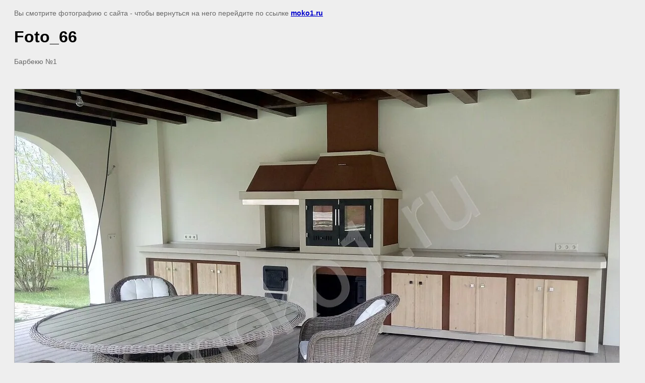

--- FILE ---
content_type: text/html; charset=utf-8
request_url: https://moko1.ru/fotogalereya/image/foto-66
body_size: 1622
content:
<html>
<head>
<meta name="yandex-verification" content="bc9a3ba0ffe64017" />

            <!-- 46b9544ffa2e5e73c3c971fe2ede35a5 -->
            <script src='/shared/s3/js/lang/ru.js'></script>
            <script src='/shared/s3/js/common.min.js'></script>
        <link rel='stylesheet' type='text/css' href='/shared/s3/css/calendar.css' /><link rel="stylesheet" href="/g/libs/lightgallery-proxy-to-hs/lightgallery.proxy.to.hs.min.css" media="all" async>
<script src="/g/libs/lightgallery-proxy-to-hs/lightgallery.proxy.to.hs.stub.min.js"></script>
<script src="/g/libs/lightgallery-proxy-to-hs/lightgallery.proxy.to.hs.js" async></script>
<link rel="icon" href="/favicon.ico" type="image/x-icon">

<!--s3_goal-->
<script src="/g/s3/goal/1.0.0/s3.goal.js"></script>
<script>new s3.Goal({map:{"40509":{"goal_id":"40509","object_id":"39111308","event":"submit","system":"metrika","label":"order1","code":"anketa"},"40709":{"goal_id":"40709","object_id":"40916508","event":"submit","system":"metrika","label":"order2","code":"anketa"},"48709":{"goal_id":"48709","object_id":"38593308","event":"submit","system":"metrika","label":"lp1-primer","code":"anketa"},"48909":{"goal_id":"48909","object_id":"38975308","event":"submit","system":"metrika","label":"lp2-vibor","code":"anketa"}}, goals: [], ecommerce:[]});</script>
<!--/s3_goal-->

<title>Foto_66</title>
<meta name="description" content="Foto_66">
<meta name="keywords" content="Foto_66">
<meta name="robots" content="all">
<meta name="revisit-after" content="31 days">
<meta http-equiv="Content-Type" content="text/html; charset=UTF-8">
<meta name="viewport" content="width=device-width, initial-scale=1.0, maximum-scale=1.0, user-scalable=no">

<style>
body, td, div { font-size:14px; font-family:arial; }
p { color: #666; }
body { padding: 10px 20px; }
a.back { font-weight: bold; color: #0000cc; text-decoration: underline; }
img { border: 1px solid #c0c0c0; max-width: 100%;width: auto;height: auto;}
div { width: 700px; }
h1 { font-size: 32px; }
</style>

</head>

<body bgcolor="#eeeeee" text="#000000">

<p>Вы смотрите фотографию с сайта <strong></strong> -
чтобы вернуться на него перейдите по ссылке <a class="back" href="javascript:history.go(-1)">moko1.ru</a></p>

<h1>Foto_66</h1>

<div><p>Барбекю №1</p></div><br/><br clear=all/>


<img src="/d/barbekyu_kompleks_no1.jpg" width="1200" height="753"  alt="Foto_66" />

<br/><br/>

&copy; <a class="back" href="http://moko1.ru/"></a>
<br/><br/>


<!-- assets.bottom -->
<!-- </noscript></script></style> -->
<script src="/my/s3/js/site.min.js?1768977519" ></script>
<script src="https://cp.onicon.ru/loader/56fa101828668887198b4587.js" data-auto async></script>
<script >/*<![CDATA[*/
var megacounter_key="fba19cfe8f560ddcd133f3f5b31062be";
(function(d){
    var s = d.createElement("script");
    s.src = "//counter.megagroup.ru/loader.js?"+new Date().getTime();
    s.async = true;
    d.getElementsByTagName("head")[0].appendChild(s);
})(document);
/*]]>*/</script>
<script >/*<![CDATA[*/
$ite.start({"sid":1189528,"vid":1194943,"aid":1420138,"stid":4,"cp":21,"active":true,"domain":"moko1.ru","lang":"ru","trusted":false,"debug":false,"captcha":3,"onetap":[{"provider":"vkontakte","provider_id":"51981301","code_verifier":"mjYDMiWwNlZkkhizDYYjylDT1ZFMNyYdMINODYZNM22"}]});
/*]]>*/</script>
<!-- /assets.bottom -->
</body>
</html>

--- FILE ---
content_type: application/javascript
request_url: https://moko1.ru/g/libs/lightgallery/v1.2.0/js/lightgallery-full.min.js
body_size: 19214
content:
/**!
 * lightgallery.js | 1.2.0 | May 20th 2020
 * http://sachinchoolur.github.io/lightgallery.js/
 * Copyright (c) 2016 Sachin N; 
 * @license GPLv3 
 */
!function(e){if("object"==typeof exports&&"undefined"!=typeof module)module.exports=e();else if("function"==typeof define&&define.amd)define([],e);else{var t;t="undefined"!=typeof window?window:"undefined"!=typeof global?global:"undefined"!=typeof self?self:this,t.Lightgallery=e()}}(function(){var e,t,s;return function(){function e(t,s,l){function i(r,a){if(!s[r]){if(!t[r]){var d="function"==typeof require&&require;if(!a&&d)return d(r,!0);if(o)return o(r,!0);var n=new Error("Cannot find module '"+r+"'");throw n.code="MODULE_NOT_FOUND",n}var u=s[r]={exports:{}};t[r][0].call(u.exports,function(e){return i(t[r][1][e]||e)},u,u.exports,e,t,s,l)}return s[r].exports}for(var o="function"==typeof require&&require,r=0;r<l.length;r++)i(l[r]);return i}return e}()({1:[function(t,s,l){!function(t,s){if("function"==typeof e&&e.amd)e(["exports"],s);else if(void 0!==l)s(l);else{var i={exports:{}};s(i.exports),t.lgUtils=i.exports}}(this,function(e){"use strict";Object.defineProperty(e,"__esModule",{value:!0});var t={getAttribute:function e(t,s){return t[s]},setAttribute:function e(t,s,l){t[s]=l},wrap:function e(t,s){if(t){var l=document.createElement("div");l.className=s,t.parentNode.insertBefore(l,t),t.parentNode.removeChild(t),l.appendChild(t)}},addClass:function e(t,s){t&&(t.classList?t.classList.add(s):t.className+=" "+s)},removeClass:function e(t,s){t&&(t.classList?t.classList.remove(s):t.className=t.className.replace(new RegExp("(^|\\b)"+s.split(" ").join("|")+"(\\b|$)","gi")," "))},hasClass:function e(t,s){return t.classList?t.classList.contains(s):new RegExp("(^| )"+s+"( |$)","gi").test(t.className)},setVendor:function e(t,s,l){t&&(t.style[s.charAt(0).toLowerCase()+s.slice(1)]=l,t.style["webkit"+s]=l,t.style["moz"+s]=l,t.style["ms"+s]=l,t.style["o"+s]=l)},trigger:function e(t,s){var l=arguments.length>2&&void 0!==arguments[2]?arguments[2]:null;if(t){var i=new CustomEvent(s,{detail:l});t.dispatchEvent(i)}},Listener:{uid:0},on:function e(s,l,i){var o=this;s&&l.split(" ").forEach(function(e){var l=o.getAttribute(s,"lg-event-uid")||"";t.Listener.uid++,l+="&"+t.Listener.uid,o.setAttribute(s,"lg-event-uid",l),t.Listener[e+t.Listener.uid]=i,s.addEventListener(e.split(".")[0],i,!1)})},off:function e(s,l){if(s){var i=this.getAttribute(s,"lg-event-uid");if(i){i=i.split("&");for(var o=0;o<i.length;o++)if(i[o]){var r=l+i[o];if("."===r.substring(0,1))for(var a in t.Listener)t.Listener.hasOwnProperty(a)&&a.split(".").indexOf(r.split(".")[1])>-1&&(s.removeEventListener(a.split(".")[0],t.Listener[a]),this.setAttribute(s,"lg-event-uid",this.getAttribute(s,"lg-event-uid").replace("&"+i[o],"")),delete t.Listener[a]);else s.removeEventListener(r.split(".")[0],t.Listener[r]),this.setAttribute(s,"lg-event-uid",this.getAttribute(s,"lg-event-uid").replace("&"+i[o],"")),delete t.Listener[r]}}}},param:function e(t){return Object.keys(t).map(function(e){return encodeURIComponent(e)+"="+encodeURIComponent(t[e])}).join("&")}};e.default=t})},{}],2:[function(t,s,l){!function(s,i){if("function"==typeof e&&e.amd)e(["./lg-utils"],i);else if(void 0!==l)i(t("./lg-utils"));else{var o={exports:{}};i(s.lgUtils),s.lightgallery=o.exports}}(this,function(e){"use strict";function t(e){return e&&e.__esModule?e:{default:e}}function s(e,t){if(this.el=e,this.s=i({},o,t),this.s.dynamic&&"undefined"!==this.s.dynamicEl&&this.s.dynamicEl.constructor===Array&&!this.s.dynamicEl.length)throw"When using dynamic mode, you must also define dynamicEl as an Array.";return this.modules={},this.lGalleryOn=!1,this.lgBusy=!1,this.hideBartimeout=!1,this.isTouch="ontouchstart"in document.documentElement,this.s.slideEndAnimatoin&&(this.s.hideControlOnEnd=!1),this.items=[],this.s.dynamic?this.items=this.s.dynamicEl:"this"===this.s.selector?this.items.push(this.el):""!==this.s.selector?this.s.selectWithin?this.items=document.querySelector(this.s.selectWithin).querySelectorAll(this.s.selector):this.items=this.el.querySelectorAll(this.s.selector):this.items=this.el.children,this.___slide="",this.outer="",this.init(),this}var l=t(e),i=Object.assign||function(e){for(var t=1;t<arguments.length;t++){var s=arguments[t];for(var l in s)Object.prototype.hasOwnProperty.call(s,l)&&(e[l]=s[l])}return e};!function(){function e(e,t){t=t||{bubbles:!1,cancelable:!1,detail:void 0};var s=document.createEvent("CustomEvent");return s.initCustomEvent(e,t.bubbles,t.cancelable,t.detail),s}if("function"==typeof window.CustomEvent)return!1;e.prototype=window.Event.prototype,window.CustomEvent=e}(),window.utils=l.default,window.lgData={uid:0},window.lgModules={};var o={mode:"lg-slide",cssEasing:"ease",easing:"linear",speed:600,height:"100%",width:"100%",addClass:"",startClass:"lg-start-zoom",backdropDuration:150,hideBarsDelay:6e3,useLeft:!1,ariaLabelledby:"",ariaDescribedby:"",closable:!0,loop:!0,escKey:!0,keyPress:!0,controls:!0,slideEndAnimatoin:!0,hideControlOnEnd:!1,mousewheel:!1,getCaptionFromTitleOrAlt:!0,appendSubHtmlTo:".lg-sub-html",subHtmlSelectorRelative:!1,preload:1,showAfterLoad:!0,selector:"",selectWithin:"",nextHtml:"",prevHtml:"",index:!1,iframeMaxWidth:"100%",download:!0,counter:!0,appendCounterTo:".lg-toolbar",swipeThreshold:50,enableSwipe:!0,enableDrag:!0,dynamic:!1,dynamicEl:[],galleryId:1};s.prototype.init=function(){var e=this;e.s.preload>e.items.length&&(e.s.preload=e.items.length);var t=window.location.hash;if(t.indexOf("lg="+this.s.galleryId)>0&&(e.index=parseInt(t.split("&slide=")[1],10),l.default.addClass(document.body,"lg-from-hash"),l.default.hasClass(document.body,"lg-on")||(l.default.addClass(document.body,"lg-on"),setTimeout(function(){e.build(e.index)}))),e.s.dynamic)l.default.trigger(this.el,"onBeforeOpen"),e.index=e.s.index||0,l.default.hasClass(document.body,"lg-on")||(l.default.addClass(document.body,"lg-on"),setTimeout(function(){e.build(e.index)}));else for(var s=0;s<e.items.length;s++)!function(t){l.default.on(e.items[t],"click.lgcustom",function(s){s.preventDefault(),l.default.trigger(e.el,"onBeforeOpen"),e.index=e.s.index||t,l.default.hasClass(document.body,"lg-on")||(e.build(e.index),l.default.addClass(document.body,"lg-on"))})}(s)},s.prototype.build=function(e){var t=this;t.structure();for(var s in window.lgModules)t.modules[s]=new window.lgModules[s](t.el);t.slide(e,!1,!1),t.s.keyPress&&t.keyPress(),t.items.length>1&&(t.arrow(),setTimeout(function(){t.enableDrag(),t.enableSwipe()},50),t.s.mousewheel&&t.mousewheel()),t.counter(),t.closeGallery(),l.default.trigger(t.el,"onAfterOpen"),l.default.on(t.outer,"mousemove.lg click.lg touchstart.lg",function(){l.default.removeClass(t.outer,"lg-hide-items"),clearTimeout(t.hideBartimeout),t.hideBartimeout=setTimeout(function(){l.default.addClass(t.outer,"lg-hide-items")},t.s.hideBarsDelay)})},s.prototype.structure=function(){var e="",t="",s=0,i="",o,r=this;for(document.body.insertAdjacentHTML("beforeend",'<div class="lg-backdrop"></div>'),l.default.setVendor(document.querySelector(".lg-backdrop"),"TransitionDuration",this.s.backdropDuration+"ms"),s=0;s<this.items.length;s++)e+='<div class="lg-item"></div>';if(this.s.controls&&this.items.length>1&&(t='<div class="lg-actions"><button aria-label="Previous slide" class="lg-prev lg-icon">'+this.s.prevHtml+'</button><button aria-label="Next slide" class="lg-next lg-icon">'+this.s.nextHtml+"</button></div>"),".lg-sub-html"===this.s.appendSubHtmlTo&&(i='<div role="status" aria-live="polite" class="lg-sub-html"></div>'),o='<div tabindex="-1" aria-modal="true" '+(this.s.ariaLabelledby?'aria-labelledby="'+this.s.ariaLabelledby+'"':"")+" "+(this.s.ariaDescribedby?'aria-describedby="'+this.s.ariaDescribedby+'"':"")+' role="dialog" class="lg-outer '+this.s.addClass+" "+this.s.startClass+'"><div class="lg" style="width:'+this.s.width+"; height:"+this.s.height+'"><div class="lg-inner">'+e+'</div><div class="lg-toolbar group"><button aria-label="Close gallery" class="lg-close lg-icon"></button></div>'+t+i+"</div></div>",document.body.insertAdjacentHTML("beforeend",o),this.outer=document.querySelector(".lg-outer"),this.outer.focus(),this.___slide=this.outer.querySelectorAll(".lg-item"),this.s.useLeft?(l.default.addClass(this.outer,"lg-use-left"),this.s.mode="lg-slide"):l.default.addClass(this.outer,"lg-use-css3"),r.setTop(),l.default.on(window,"resize.lg orientationchange.lg",function(){setTimeout(function(){r.setTop()},100)}),l.default.addClass(this.___slide[this.index],"lg-current"),this.doCss()?l.default.addClass(this.outer,"lg-css3"):(l.default.addClass(this.outer,"lg-css"),this.s.speed=0),l.default.addClass(this.outer,this.s.mode),this.s.enableDrag&&this.items.length>1&&l.default.addClass(this.outer,"lg-grab"),this.s.showAfterLoad&&l.default.addClass(this.outer,"lg-show-after-load"),this.doCss()){var a=this.outer.querySelector(".lg-inner");l.default.setVendor(a,"TransitionTimingFunction",this.s.cssEasing),l.default.setVendor(a,"TransitionDuration",this.s.speed+"ms")}setTimeout(function(){l.default.addClass(document.querySelector(".lg-backdrop"),"in")}),setTimeout(function(){l.default.addClass(r.outer,"lg-visible")},this.s.backdropDuration),this.s.download&&this.outer.querySelector(".lg-toolbar").insertAdjacentHTML("beforeend",'<a id="lg-download" aria-label="Download" target="_blank" download class="lg-download lg-icon"></a>'),this.prevScrollTop=document.documentElement.scrollTop||document.body.scrollTop},s.prototype.setTop=function(){if("100%"!==this.s.height){var e=window.innerHeight,t=(e-parseInt(this.s.height,10))/2,s=this.outer.querySelector(".lg");e>=parseInt(this.s.height,10)?s.style.top=t+"px":s.style.top="0px"}},s.prototype.doCss=function(){return!!function e(){var t=["transition","MozTransition","WebkitTransition","OTransition","msTransition","KhtmlTransition"],s=document.documentElement,l=0;for(l=0;l<t.length;l++)if(t[l]in s.style)return!0}()},s.prototype.isVideo=function(e,t){var s;if(s=this.s.dynamic?this.s.dynamicEl[t].html:this.items[t].getAttribute("data-html"),!e&&s)return{html5:!0};var l=e.match(/\/\/(?:www\.)?youtu(?:\.be|be\.com|be-nocookie\.com)\/(?:watch\?v=|embed\/)?([a-z0-9\-\_\%]+)/i),i=e.match(/\/\/(?:www\.)?vimeo.com\/([0-9a-z\-_]+)/i),o=e.match(/\/\/(?:www\.)?dai.ly\/([0-9a-z\-_]+)/i),r=e.match(/\/\/(?:www\.)?(?:vk\.com|vkontakte\.ru)\/(?:video_ext\.php\?)(.*)/i);return l?{youtube:l}:i?{vimeo:i}:o?{dailymotion:o}:r?{vk:r}:void 0},s.prototype.counter=function(){this.s.counter&&this.outer.querySelector(this.s.appendCounterTo).insertAdjacentHTML("beforeend",'<div id="lg-counter" role="status" aria-live="polite"><span id="lg-counter-current">'+(parseInt(this.index,10)+1)+'</span> / <span id="lg-counter-all">'+this.items.length+"</span></div>")},s.prototype.addHtml=function(e){var t=null,s;if(this.s.dynamic?t=this.s.dynamicEl[e].subHtml:(s=this.items[e],t=s.getAttribute("data-sub-html"),this.s.getCaptionFromTitleOrAlt&&!t&&(t=s.getAttribute("title"))&&s.querySelector("img")&&(t=s.querySelector("img").getAttribute("alt"))),void 0!==t&&null!==t){var i=t.substring(0,1);"."!==i&&"#"!==i||(t=this.s.subHtmlSelectorRelative&&!this.s.dynamic?s.querySelector(t).innerHTML:document.querySelector(t).innerHTML)}else t="";".lg-sub-html"===this.s.appendSubHtmlTo?this.outer.querySelector(this.s.appendSubHtmlTo).innerHTML=t:this.___slide[e].insertAdjacentHTML("beforeend",t),void 0!==t&&null!==t&&(""===t?l.default.addClass(this.outer.querySelector(this.s.appendSubHtmlTo),"lg-empty-html"):l.default.removeClass(this.outer.querySelector(this.s.appendSubHtmlTo),"lg-empty-html")),l.default.trigger(this.el,"onAfterAppendSubHtml",{index:e})},s.prototype.preload=function(e){var t=1,s=1;for(t=1;t<=this.s.preload&&!(t>=this.items.length-e);t++)this.loadContent(e+t,!1,0);for(s=1;s<=this.s.preload&&!(e-s<0);s++)this.loadContent(e-s,!1,0)},s.prototype.loadContent=function(e,t,s){var i=this,o=!1,r,a,d,n,u,c,g,f=function e(t){for(var s=[],l=[],i=0;i<t.length;i++){var o=t[i].split(" ");""===o[0]&&o.splice(0,1),l.push(o[0]),s.push(o[1])}for(var r=window.innerWidth,d=0;d<s.length;d++)if(parseInt(s[d],10)>r){a=l[d];break}};if(i.s.dynamic){if(i.s.dynamicEl[e].poster&&(o=!0,d=i.s.dynamicEl[e].poster),c=i.s.dynamicEl[e].html,a=i.s.dynamicEl[e].src,g=i.s.dynamicEl[e].alt,i.s.dynamicEl[e].responsive){f(i.s.dynamicEl[e].responsive.split(","))}n=i.s.dynamicEl[e].srcset,u=i.s.dynamicEl[e].sizes}else{if(i.items[e].getAttribute("data-poster")&&(o=!0,d=i.items[e].getAttribute("data-poster")),c=i.items[e].getAttribute("data-html"),a=i.items[e].getAttribute("href")||i.items[e].getAttribute("data-src"),g=i.items[e].getAttribute("title"),i.items[e].querySelector("img")&&(g=g||i.items[e].querySelector("img").getAttribute("alt")),i.items[e].getAttribute("data-responsive")){f(i.items[e].getAttribute("data-responsive").split(","))}n=i.items[e].getAttribute("data-srcset"),u=i.items[e].getAttribute("data-sizes")}var h=!1;i.s.dynamic?i.s.dynamicEl[e].iframe&&(h=!0):"true"===i.items[e].getAttribute("data-iframe")&&(h=!0);var m=i.isVideo(a,e);if(!l.default.hasClass(i.___slide[e],"lg-loaded")){if(h)i.___slide[e].insertAdjacentHTML("afterbegin",'<div class="lg-video-cont" style="max-width:'+i.s.iframeMaxWidth+'"><div class="lg-video"><iframe class="lg-object" frameborder="0" src="'+a+'"  allowfullscreen="true"></iframe></div></div>');else if(o){var p="";p=m&&m.youtube?"lg-has-youtube":m&&m.vimeo?"lg-has-vimeo":"lg-has-html5",i.___slide[e].insertAdjacentHTML("beforeend",'<div class="lg-video-cont '+p+' "><div class="lg-video"><span class="lg-video-play"></span><img class="lg-object lg-has-poster" src="'+d+'" /></div></div>')}else m?(i.___slide[e].insertAdjacentHTML("beforeend",'<div class="lg-video-cont "><div class="lg-video"></div></div>'),l.default.trigger(i.el,"hasVideo",{index:e,src:a,html:c})):(g=g?'alt="'+g+'"':"",i.___slide[e].insertAdjacentHTML("beforeend",'<div class="lg-img-wrap"><img class="lg-object lg-image" '+g+' src="'+a+'" /></div>'));if(l.default.trigger(i.el,"onAferAppendSlide",{index:e}),r=i.___slide[e].querySelector(".lg-object"),u&&r.setAttribute("sizes",u),n){r.setAttribute("srcset",n);try{picturefill({elements:[r[0]]})}catch(e){console.error("Make sure you have included Picturefill version 2")}}".lg-sub-html"!==this.s.appendSubHtmlTo&&i.addHtml(e),l.default.addClass(i.___slide[e],"lg-loaded")}l.default.on(i.___slide[e].querySelector(".lg-object"),"load.lg error.lg",function(){var t=0;s&&!l.default.hasClass(document.body,"lg-from-hash")&&(t=s),setTimeout(function(){l.default.addClass(i.___slide[e],"lg-complete"),l.default.trigger(i.el,"onSlideItemLoad",{index:e,delay:s||0})},t)}),m&&m.html5&&!o&&l.default.addClass(i.___slide[e],"lg-complete"),!0===t&&(l.default.hasClass(i.___slide[e],"lg-complete")?i.preload(e):l.default.on(i.___slide[e].querySelector(".lg-object"),"load.lg error.lg",function(){i.preload(e)}))},s.prototype.slide=function(e,t,s){for(var i=0,o=0;o<this.___slide.length;o++)if(l.default.hasClass(this.___slide[o],"lg-current")){i=o;break}var r=this;if(!r.lGalleryOn||i!==e){var a=this.___slide.length,d=r.lGalleryOn?this.s.speed:0,n=!1,u=!1;if(!r.lgBusy){if(this.s.download){var c;c=r.s.dynamic?!1!==r.s.dynamicEl[e].downloadUrl&&(r.s.dynamicEl[e].downloadUrl||r.s.dynamicEl[e].src):"false"!==r.items[e].getAttribute("data-download-url")&&(r.items[e].getAttribute("data-download-url")||r.items[e].getAttribute("href")||r.items[e].getAttribute("data-src")),c?(document.getElementById("lg-download").setAttribute("href",c),l.default.removeClass(r.outer,"lg-hide-download")):l.default.addClass(r.outer,"lg-hide-download")}if(l.default.trigger(r.el,"onBeforeSlide",{prevIndex:i,index:e,fromTouch:t,fromThumb:s}),r.lgBusy=!0,clearTimeout(r.hideBartimeout),".lg-sub-html"===this.s.appendSubHtmlTo&&setTimeout(function(){r.addHtml(e)},d),this.arrowDisable(e),t){var g=e-1,f=e+1;0===e&&i===a-1?(f=0,g=a-1):e===a-1&&0===i&&(f=0,g=a-1),l.default.removeClass(r.outer.querySelector(".lg-prev-slide"),"lg-prev-slide"),l.default.removeClass(r.outer.querySelector(".lg-current"),"lg-current"),l.default.removeClass(r.outer.querySelector(".lg-next-slide"),"lg-next-slide"),l.default.addClass(r.___slide[g],"lg-prev-slide"),l.default.addClass(r.___slide[f],"lg-next-slide"),l.default.addClass(r.___slide[e],"lg-current")}else{l.default.addClass(r.outer,"lg-no-trans");for(var h=0;h<this.___slide.length;h++)l.default.removeClass(this.___slide[h],"lg-prev-slide"),l.default.removeClass(this.___slide[h],"lg-next-slide");e<i?(u=!0,0!==e||i!==a-1||s||(u=!1,n=!0)):e>i&&(n=!0,e!==a-1||0!==i||s||(u=!0,n=!1)),u?(l.default.addClass(this.___slide[e],"lg-prev-slide"),l.default.addClass(this.___slide[i],"lg-next-slide")):n&&(l.default.addClass(this.___slide[e],"lg-next-slide"),l.default.addClass(this.___slide[i],"lg-prev-slide")),setTimeout(function(){l.default.removeClass(r.outer.querySelector(".lg-current"),"lg-current"),l.default.addClass(r.___slide[e],"lg-current"),l.default.removeClass(r.outer,"lg-no-trans")},50)}r.lGalleryOn?(setTimeout(function(){r.loadContent(e,!0,0)},this.s.speed+50),setTimeout(function(){r.lgBusy=!1,l.default.trigger(r.el,"onAfterSlide",{prevIndex:i,index:e,fromTouch:t,fromThumb:s})},this.s.speed)):(r.loadContent(e,!0,r.s.backdropDuration),r.lgBusy=!1,l.default.trigger(r.el,"onAfterSlide",{prevIndex:i,index:e,fromTouch:t,fromThumb:s})),r.lGalleryOn=!0,this.s.counter&&document.getElementById("lg-counter-current")&&(document.getElementById("lg-counter-current").innerHTML=e+1)}}},s.prototype.goToNextSlide=function(e){var t=this;t.lgBusy||(t.index+1<t.___slide.length?(t.index++,l.default.trigger(t.el,"onBeforeNextSlide",{index:t.index}),t.slide(t.index,e,!1)):t.s.loop?(t.index=0,l.default.trigger(t.el,"onBeforeNextSlide",{index:t.index}),t.slide(t.index,e,!1)):t.s.slideEndAnimatoin&&(l.default.addClass(t.outer,"lg-right-end"),setTimeout(function(){l.default.removeClass(t.outer,"lg-right-end")},400)))},s.prototype.goToPrevSlide=function(e){var t=this;t.lgBusy||(t.index>0?(t.index--,l.default.trigger(t.el,"onBeforePrevSlide",{index:t.index,fromTouch:e}),t.slide(t.index,e,!1)):t.s.loop?(t.index=t.items.length-1,l.default.trigger(t.el,"onBeforePrevSlide",{index:t.index,fromTouch:e}),t.slide(t.index,e,!1)):t.s.slideEndAnimatoin&&(l.default.addClass(t.outer,"lg-left-end"),setTimeout(function(){l.default.removeClass(t.outer,"lg-left-end")},400)))},s.prototype.keyPress=function(){var e=this;this.items.length>1&&l.default.on(window,"keyup.lg",function(t){e.items.length>1&&(37===t.keyCode&&(t.preventDefault(),e.goToPrevSlide()),39===t.keyCode&&(t.preventDefault(),e.goToNextSlide()))}),l.default.on(window,"keydown.lg",function(t){!0===e.s.escKey&&27===t.keyCode&&(t.preventDefault(),l.default.hasClass(e.outer,"lg-thumb-open")?l.default.removeClass(e.outer,"lg-thumb-open"):e.destroy())})},s.prototype.arrow=function(){var e=this;l.default.on(this.outer.querySelector(".lg-prev"),"click.lg",function(){e.goToPrevSlide()}),l.default.on(this.outer.querySelector(".lg-next"),"click.lg",function(){e.goToNextSlide()})},s.prototype.arrowDisable=function(e){if(!this.s.loop&&this.s.hideControlOnEnd){var t=this.outer.querySelector(".lg-next"),s=this.outer.querySelector(".lg-prev");e+1<this.___slide.length?(t.removeAttribute("disabled"),l.default.removeClass(t,"disabled")):(t.setAttribute("disabled","disabled"),l.default.addClass(t,"disabled")),e>0?(s.removeAttribute("disabled"),l.default.removeClass(s,"disabled")):(s.setAttribute("disabled","disabled"),l.default.addClass(s,"disabled"))}},s.prototype.setTranslate=function(e,t,s){this.s.useLeft?e.style.left=t:l.default.setVendor(e,"Transform","translate3d("+t+"px, "+s+"px, 0px)")},s.prototype.touchMove=function(e,t){var s=t-e;Math.abs(s)>15&&(l.default.addClass(this.outer,"lg-dragging"),this.setTranslate(this.___slide[this.index],s,0),this.setTranslate(document.querySelector(".lg-prev-slide"),-this.___slide[this.index].clientWidth+s,0),this.setTranslate(document.querySelector(".lg-next-slide"),this.___slide[this.index].clientWidth+s,0))},s.prototype.touchEnd=function(e){var t=this;"lg-slide"!==t.s.mode&&l.default.addClass(t.outer,"lg-slide");for(var s=0;s<this.___slide.length;s++)l.default.hasClass(this.___slide[s],"lg-current")||l.default.hasClass(this.___slide[s],"lg-prev-slide")||l.default.hasClass(this.___slide[s],"lg-next-slide")||(this.___slide[s].style.opacity="0");setTimeout(function(){l.default.removeClass(t.outer,"lg-dragging"),e<0&&Math.abs(e)>t.s.swipeThreshold?t.goToNextSlide(!0):e>0&&Math.abs(e)>t.s.swipeThreshold?t.goToPrevSlide(!0):Math.abs(e)<5&&l.default.trigger(t.el,"onSlideClick");for(var s=0;s<t.___slide.length;s++)t.___slide[s].removeAttribute("style")}),setTimeout(function(){l.default.hasClass(t.outer,"lg-dragging")||"lg-slide"===t.s.mode||l.default.removeClass(t.outer,"lg-slide")},t.s.speed+100)},s.prototype.enableSwipe=function(){var e=this,t=0,s=0,i=!1;if(e.s.enableSwipe&&e.isTouch&&e.doCss()){for(var o=0;o<e.___slide.length;o++)l.default.on(e.___slide[o],"touchstart.lg",function(s){l.default.hasClass(e.outer,"lg-zoomed")||e.lgBusy||(s.preventDefault(),e.manageSwipeClass(),t=s.targetTouches[0].pageX)});for(var r=0;r<e.___slide.length;r++)l.default.on(e.___slide[r],"touchmove.lg",function(o){l.default.hasClass(e.outer,"lg-zoomed")||(o.preventDefault(),s=o.targetTouches[0].pageX,e.touchMove(t,s),i=!0)});for(var a=0;a<e.___slide.length;a++)l.default.on(e.___slide[a],"touchend.lg",function(){l.default.hasClass(e.outer,"lg-zoomed")||(i?(i=!1,e.touchEnd(s-t)):l.default.trigger(e.el,"onSlideClick"))})}},s.prototype.enableDrag=function(){var e=this,t=0,s=0,i=!1,o=!1;if(e.s.enableDrag&&!e.isTouch&&e.doCss()){for(var r=0;r<e.___slide.length;r++)l.default.on(e.___slide[r],"mousedown.lg",function(s){l.default.hasClass(e.outer,"lg-zoomed")||(l.default.hasClass(s.target,"lg-object")||l.default.hasClass(s.target,"lg-video-play"))&&(s.preventDefault(),e.lgBusy||(e.manageSwipeClass(),t=s.pageX,i=!0,e.outer.scrollLeft+=1,e.outer.scrollLeft-=1,l.default.removeClass(e.outer,"lg-grab"),l.default.addClass(e.outer,"lg-grabbing"),l.default.trigger(e.el,"onDragstart")))});l.default.on(window,"mousemove.lg",function(r){i&&(o=!0,s=r.pageX,e.touchMove(t,s),l.default.trigger(e.el,"onDragmove"))}),l.default.on(window,"mouseup.lg",function(r){o?(o=!1,e.touchEnd(s-t),l.default.trigger(e.el,"onDragend")):(l.default.hasClass(r.target,"lg-object")||l.default.hasClass(r.target,"lg-video-play"))&&l.default.trigger(e.el,"onSlideClick"),i&&(i=!1,l.default.removeClass(e.outer,"lg-grabbing"),l.default.addClass(e.outer,"lg-grab"))})}},s.prototype.manageSwipeClass=function(){var e=this.index+1,t=this.index-1,s=this.___slide.length;this.s.loop&&(0===this.index?t=s-1:this.index===s-1&&(e=0));for(var i=0;i<this.___slide.length;i++)l.default.removeClass(this.___slide[i],"lg-next-slide"),l.default.removeClass(this.___slide[i],"lg-prev-slide");t>-1&&l.default.addClass(this.___slide[t],"lg-prev-slide"),l.default.addClass(this.___slide[e],"lg-next-slide")},s.prototype.mousewheel=function(){var e=this;l.default.on(e.outer,"mousewheel.lg",function(t){t.deltaY&&(t.deltaY>0?e.goToPrevSlide():e.goToNextSlide(),t.preventDefault())})},s.prototype.closeGallery=function(){var e=this,t=!1;l.default.on(this.outer.querySelector(".lg-close"),"click.lg",function(){e.destroy()}),e.s.closable&&(l.default.on(e.outer,"mousedown.lg",function(e){t=!!(l.default.hasClass(e.target,"lg-outer")||l.default.hasClass(e.target,"lg-item")||l.default.hasClass(e.target,"lg-img-wrap"))}),l.default.on(e.outer,"mouseup.lg",function(s){(l.default.hasClass(s.target,"lg-outer")||l.default.hasClass(s.target,"lg-item")||l.default.hasClass(s.target,"lg-img-wrap")&&t)&&(l.default.hasClass(e.outer,"lg-dragging")||e.destroy())}))},s.prototype.destroy=function(e){var t=this;if(e||l.default.trigger(t.el,"onBeforeClose"),document.body.scrollTop=t.prevScrollTop,document.documentElement.scrollTop=t.prevScrollTop,e){if(!t.s.dynamic)for(var s=0;s<this.items.length;s++)l.default.off(this.items[s],".lg"),l.default.off(this.items[s],".lgcustom");var i=t.el.getAttribute("lg-uid");delete window.lgData[i],t.el.removeAttribute("lg-uid")}l.default.off(this.el,".lgtm");for(var o in window.lgModules)t.modules[o]&&t.modules[o].destroy(e);this.lGalleryOn=!1,clearTimeout(t.hideBartimeout),this.hideBartimeout=!1,l.default.off(window,".lg"),l.default.removeClass(document.body,"lg-on"),l.default.removeClass(document.body,"lg-from-hash"),t.outer&&l.default.removeClass(t.outer,"lg-visible"),l.default.removeClass(document.querySelector(".lg-backdrop"),"in"),setTimeout(function(){try{t.outer&&t.outer.parentNode.removeChild(t.outer),document.querySelector(".lg-backdrop")&&document.querySelector(".lg-backdrop").parentNode.removeChild(document.querySelector(".lg-backdrop")),e||l.default.trigger(t.el,"onCloseAfter"),t.el.focus()}catch(e){}},t.s.backdropDuration+50)},window.lightGallery=function(e,t){if(e)try{if(e.getAttribute("lg-uid"))try{window.lgData[e.getAttribute("lg-uid")].init()}catch(e){console.error("lightGallery has not initiated properly")}else{var l="lg"+window.lgData.uid++;window.lgData[l]=new s(e,t),e.setAttribute("lg-uid",l)}}catch(e){console.error("lightGallery has not initiated properly")}}})},{"./lg-utils":1}]},{},[2])(2)});/**!
 * lg-autoplay.js | 1.2.0 | May 20th 2020
 * http://sachinchoolur.github.io/lg-autoplay.js
 * Copyright (c) 2016 Sachin N; 
 * @license GPLv3 
 */
!function(e){if("object"==typeof exports&&"undefined"!=typeof module)module.exports=e();else if("function"==typeof define&&define.amd)define([],e);else{var t;t="undefined"!=typeof window?window:"undefined"!=typeof global?global:"undefined"!=typeof self?self:this,t.LgAutoplay=e()}}(function(){var e,t,o;return function(){function e(t,o,r){function s(n,u){if(!o[n]){if(!t[n]){var i="function"==typeof require&&require;if(!u&&i)return i(n,!0);if(l)return l(n,!0);var a=new Error("Cannot find module '"+n+"'");throw a.code="MODULE_NOT_FOUND",a}var c=o[n]={exports:{}};t[n][0].call(c.exports,function(e){return s(t[n][1][e]||e)},c,c.exports,e,t,o,r)}return o[n].exports}for(var l="function"==typeof require&&require,n=0;n<r.length;n++)s(r[n]);return s}return e}()({1:[function(t,o,r){!function(t,o){if("function"==typeof e&&e.amd)e([],o);else if(void 0!==r)o();else{var s={exports:{}};o(),t.lgAutoplay=s.exports}}(this,function(){"use strict";var e=Object.assign||function(e){for(var t=1;t<arguments.length;t++){var o=arguments[t];for(var r in o)Object.prototype.hasOwnProperty.call(o,r)&&(e[r]=o[r])}return e},t={autoplay:!1,pause:5e3,progressBar:!0,fourceAutoplay:!1,autoplayControls:!0,appendAutoplayControlsTo:".lg-toolbar"},o=function o(r){return this.el=r,this.core=window.lgData[this.el.getAttribute("lg-uid")],!(this.core.items.length<2)&&(this.core.s=e({},t,this.core.s),this.interval=!1,this.fromAuto=!0,this.canceledOnTouch=!1,this.fourceAutoplayTemp=this.core.s.fourceAutoplay,this.core.doCss()||(this.core.s.progressBar=!1),this.init(),this)};o.prototype.init=function(){var e=this;e.core.s.autoplayControls&&e.controls(),e.core.s.progressBar&&e.core.outer.querySelector(".lg").insertAdjacentHTML("beforeend",'<div class="lg-progress-bar"><div class="lg-progress"></div></div>'),e.progress(),e.core.s.autoplay&&e.startlAuto(),utils.on(e.el,"onDragstart.lgtm touchstart.lgtm",function(){e.interval&&(e.cancelAuto(),e.canceledOnTouch=!0)}),utils.on(e.el,"onDragend.lgtm touchend.lgtm onSlideClick.lgtm",function(){!e.interval&&e.canceledOnTouch&&(e.startlAuto(),e.canceledOnTouch=!1)})},o.prototype.progress=function(){var e=this,t,o;utils.on(e.el,"onBeforeSlide.lgtm",function(){e.core.s.progressBar&&e.fromAuto&&(t=e.core.outer.querySelector(".lg-progress-bar"),o=e.core.outer.querySelector(".lg-progress"),e.interval&&(o.removeAttribute("style"),utils.removeClass(t,"lg-start"),setTimeout(function(){utils.setVendor(o,"Transition","width "+(e.core.s.speed+e.core.s.pause)+"ms ease 0s"),utils.addClass(t,"lg-start")},20))),e.fromAuto||e.core.s.fourceAutoplay||e.cancelAuto(),e.fromAuto=!1})},o.prototype.controls=function(){var e=this;e.core.outer.querySelector(this.core.s.appendAutoplayControlsTo).insertAdjacentHTML("beforeend",'<button aria-label="Toggle autoplay" class="lg-autoplay-button lg-icon"></button>'),utils.on(e.core.outer.querySelector(".lg-autoplay-button"),"click.lg",function(){utils.hasClass(e.core.outer,"lg-show-autoplay")?(e.cancelAuto(),e.core.s.fourceAutoplay=!1):e.interval||(e.startlAuto(),e.core.s.fourceAutoplay=e.fourceAutoplayTemp)})},o.prototype.startlAuto=function(){var e=this;utils.setVendor(e.core.outer.querySelector(".lg-progress"),"Transition","width "+(e.core.s.speed+e.core.s.pause)+"ms ease 0s"),utils.addClass(e.core.outer,"lg-show-autoplay"),utils.addClass(e.core.outer.querySelector(".lg-progress-bar"),"lg-start"),e.interval=setInterval(function(){e.core.index+1<e.core.items.length?e.core.index++:e.core.index=0,e.fromAuto=!0,e.core.slide(e.core.index,!1,!1)},e.core.s.speed+e.core.s.pause)},o.prototype.cancelAuto=function(){clearInterval(this.interval),this.interval=!1,this.core.outer.querySelector(".lg-progress")&&this.core.outer.querySelector(".lg-progress").removeAttribute("style"),utils.removeClass(this.core.outer,"lg-show-autoplay"),utils.removeClass(this.core.outer.querySelector(".lg-progress-bar"),"lg-start")},o.prototype.destroy=function(){this.cancelAuto(),this.core.outer.querySelector(".lg-progress-bar")&&this.core.outer.querySelector(".lg-progress-bar").parentNode.removeChild(this.core.outer.querySelector(".lg-progress-bar"))},window.lgModules.autoplay=o})},{}]},{},[1])(1)});/**!
 * lg-fullscreen.js | 1.2.0 | May 20th 2020
 * http://sachinchoolur.github.io/lg-fullscreen.js
 * Copyright (c) 2016 Sachin N; 
 * @license GPLv3 
 */
!function(e){if("object"==typeof exports&&"undefined"!=typeof module)module.exports=e();else if("function"==typeof define&&define.amd)define([],e);else{var n;n="undefined"!=typeof window?window:"undefined"!=typeof global?global:"undefined"!=typeof self?self:this,n.LgFullscreen=e()}}(function(){var e,n,l;return function(){function e(n,l,t){function r(o,c){if(!l[o]){if(!n[o]){var s="function"==typeof require&&require;if(!c&&s)return s(o,!0);if(u)return u(o,!0);var i=new Error("Cannot find module '"+o+"'");throw i.code="MODULE_NOT_FOUND",i}var f=l[o]={exports:{}};n[o][0].call(f.exports,function(e){return r(n[o][1][e]||e)},f,f.exports,e,n,l,t)}return l[o].exports}for(var u="function"==typeof require&&require,o=0;o<t.length;o++)r(t[o]);return r}return e}()({1:[function(n,l,t){!function(n,l){if("function"==typeof e&&e.amd)e([],l);else if(void 0!==t)l();else{var r={exports:{}};l(),n.lgFullscreen=r.exports}}(this,function(){"use strict";function e(){return document.fullscreenElement||document.mozFullScreenElement||document.webkitFullscreenElement||document.msFullscreenElement}var n=Object.assign||function(e){for(var n=1;n<arguments.length;n++){var l=arguments[n];for(var t in l)Object.prototype.hasOwnProperty.call(l,t)&&(e[t]=l[t])}return e},l={fullScreen:!0},t=function e(t){return this.el=t,this.core=window.lgData[this.el.getAttribute("lg-uid")],this.core.s=n({},l,this.core.s),this.init(),this};t.prototype.init=function(){var e="";if(this.core.s.fullScreen){if(!(document.fullscreenEnabled||document.webkitFullscreenEnabled||document.mozFullScreenEnabled||document.msFullscreenEnabled))return;e='<button aria-label="Toggle fullscreen" class="lg-fullscreen lg-icon"></button>',this.core.outer.querySelector(".lg-toolbar").insertAdjacentHTML("beforeend",e),this.fullScreen()}},t.prototype.requestFullscreen=function(){var e=document.documentElement;e.requestFullscreen?e.requestFullscreen():e.msRequestFullscreen?e.msRequestFullscreen():e.mozRequestFullScreen?e.mozRequestFullScreen():e.webkitRequestFullscreen&&e.webkitRequestFullscreen()},t.prototype.exitFullscreen=function(){document.exitFullscreen?document.exitFullscreen():document.msExitFullscreen?document.msExitFullscreen():document.mozCancelFullScreen?document.mozCancelFullScreen():document.webkitExitFullscreen&&document.webkitExitFullscreen()},t.prototype.fullScreen=function(){var n=this;utils.on(document,"fullscreenchange.lgfullscreen webkitfullscreenchange.lgfullscreen mozfullscreenchange.lgfullscreen MSFullscreenChange.lgfullscreen",function(){utils.hasClass(n.core.outer,"lg-fullscreen-on")?utils.removeClass(n.core.outer,"lg-fullscreen-on"):utils.addClass(n.core.outer,"lg-fullscreen-on")}),utils.on(this.core.outer.querySelector(".lg-fullscreen"),"click.lg",function(){e()?n.exitFullscreen():n.requestFullscreen()})},t.prototype.destroy=function(){e()&&this.exitFullscreen(),utils.off(document,".lgfullscreen")},window.lgModules.fullscreen=t})},{}]},{},[1])(1)});/**!
 * lg-hash.js | 1.0.0 | October 5th 2016
 * http://sachinchoolur.github.io/lg-hash.js
 * Copyright (c) 2016 Sachin N; 
 * @license GPLv3 
 */
!function(e){if("object"==typeof exports&&"undefined"!=typeof module)module.exports=e();else if("function"==typeof define&&define.amd)define([],e);else{var t;t="undefined"!=typeof window?window:"undefined"!=typeof global?global:"undefined"!=typeof self?self:this,t.LgHash=e()}}(function(){var e,t,o;return function e(t,o,i){function n(s,l){if(!o[s]){if(!t[s]){var a="function"==typeof require&&require;if(!l&&a)return a(s,!0);if(r)return r(s,!0);var h=new Error("Cannot find module '"+s+"'");throw h.code="MODULE_NOT_FOUND",h}var f=o[s]={exports:{}};t[s][0].call(f.exports,function(e){var o=t[s][1][e];return n(o?o:e)},f,f.exports,e,t,o,i)}return o[s].exports}for(var r="function"==typeof require&&require,s=0;s<i.length;s++)n(i[s]);return n}({1:[function(t,o,i){!function(t,o){if("function"==typeof e&&e.amd)e([],o);else if("undefined"!=typeof i)o();else{var n={exports:{}};o(),t.lgHash=n.exports}}(this,function(){"use strict";var e=Object.assign||function(e){for(var t=1;t<arguments.length;t++){var o=arguments[t];for(var i in o)Object.prototype.hasOwnProperty.call(o,i)&&(e[i]=o[i])}return e},t={hash:!0},o=function o(i){return this.el=i,this.core=window.lgData[this.el.getAttribute("lg-uid")],this.core.s=e({},t,this.core.s),this.core.s.hash&&(this.oldHash=window.location.hash,this.init()),this};o.prototype.init=function(){var e=this,t;utils.on(e.core.el,"onAfterSlide.lgtm",function(t){window.location.hash="lg="+e.core.s.galleryId+"&slide="+t.detail.index}),utils.on(window,"hashchange.lghash",function(){t=window.location.hash;var o=parseInt(t.split("&slide=")[1],10);t.indexOf("lg="+e.core.s.galleryId)>-1?e.core.slide(o,!1,!1):e.core.lGalleryOn&&e.core.destroy()})},o.prototype.destroy=function(){this.core.s.hash&&(this.oldHash&&this.oldHash.indexOf("lg="+this.core.s.galleryId)<0?window.location.hash=this.oldHash:history.pushState?history.pushState("",document.title,window.location.pathname+window.location.search):window.location.hash="",utils.off(this.core.el,".lghash"))},window.lgModules.hash=o})},{}]},{},[1])(1)});/**!
 * lg-pager.js | 1.0.0 | October 5th 2016
 * http://sachinchoolur.github.io/lg-pager.js
 * Copyright (c) 2016 Sachin N; 
 * @license GPLv3 
 */
!function(e){if("object"==typeof exports&&"undefined"!=typeof module)module.exports=e();else if("function"==typeof define&&define.amd)define([],e);else{var t;t="undefined"!=typeof window?window:"undefined"!=typeof global?global:"undefined"!=typeof self?self:this,t.LgPager=e()}}(function(){var e,t,r;return function e(t,r,n){function o(i,a){if(!r[i]){if(!t[i]){var l="function"==typeof require&&require;if(!a&&l)return l(i,!0);if(s)return s(i,!0);var c=new Error("Cannot find module '"+i+"'");throw c.code="MODULE_NOT_FOUND",c}var u=r[i]={exports:{}};t[i][0].call(u.exports,function(e){var r=t[i][1][e];return o(r?r:e)},u,u.exports,e,t,r,n)}return r[i].exports}for(var s="function"==typeof require&&require,i=0;i<n.length;i++)o(n[i]);return o}({1:[function(t,r,n){!function(t,r){if("function"==typeof e&&e.amd)e([],r);else if("undefined"!=typeof n)r();else{var o={exports:{}};r(),t.lgPager=o.exports}}(this,function(){"use strict";var e=Object.assign||function(e){for(var t=1;t<arguments.length;t++){var r=arguments[t];for(var n in r)Object.prototype.hasOwnProperty.call(r,n)&&(e[n]=r[n])}return e},t={pager:!1},r=function r(n){return this.el=n,this.core=window.lgData[this.el.getAttribute("lg-uid")],this.core.s=e({},t,this.core.s),this.core.s.pager&&this.core.items.length>1&&this.init(),this};r.prototype.init=function(){var e=this,t="",r,n,o;if(e.core.outer.querySelector(".lg").insertAdjacentHTML("beforeend",'<div class="lg-pager-outer"></div>'),e.core.s.dynamic)for(var s=0;s<e.core.s.dynamicEl.length;s++)t+='<span class="lg-pager-cont"> <span class="lg-pager"></span><div class="lg-pager-thumb-cont"><span class="lg-caret"></span> <img src="'+e.core.s.dynamicEl[s].thumb+'" /></div></span>';else for(var i=0;i<e.core.items.length;i++)t+=e.core.s.exThumbImage?'<span class="lg-pager-cont"> <span class="lg-pager"></span><div class="lg-pager-thumb-cont"><span class="lg-caret"></span> <img src="'+e.core.items[i].getAttribute(e.core.s.exThumbImage)+'" /></div></span>':'<span class="lg-pager-cont"> <span class="lg-pager"></span><div class="lg-pager-thumb-cont"><span class="lg-caret"></span> <img src="'+e.core.items[i].querySelector("img").getAttribute("src")+'" /></div></span>';n=e.core.outer.querySelector(".lg-pager-outer"),n.innerHTML=t,r=e.core.outer.querySelectorAll(".lg-pager-cont");for(var a=0;a<r.length;a++)!function(t){utils.on(r[t],"click.lg touchend.lg",function(){e.core.index=t,e.core.slide(e.core.index,!1,!1)})}(a);utils.on(n,"mouseover.lg",function(){clearTimeout(o),utils.addClass(n,"lg-pager-hover")}),utils.on(n,"mouseout.lg",function(){o=setTimeout(function(){utils.removeClass(n,"lg-pager-hover")})}),utils.on(e.core.el,"onBeforeSlide.lgtm",function(e){for(var t=0;t<r.length;t++)utils.removeClass(r[t],"lg-pager-active"),e.detail.index===t&&utils.addClass(r[t],"lg-pager-active")})},r.prototype.destroy=function(){},window.lgModules.pager=r})},{}]},{},[1])(1)});/**!
 * lg-share.js | 1.3.0 | May 20th 2020
 * http://sachinchoolur.github.io/lg-share.js
 * Copyright (c) 2016 Sachin N; 
 * @license GPLv3 
 */
!function(e){if("object"==typeof exports&&"undefined"!=typeof module)module.exports=e();else if("function"==typeof define&&define.amd)define([],e);else{var t;t="undefined"!=typeof window?window:"undefined"!=typeof global?global:"undefined"!=typeof self?self:this,t.LgShare=e()}}(function(){var e,t,r;return function(){function e(t,r,o){function n(i,a){if(!r[i]){if(!t[i]){var l="function"==typeof require&&require;if(!a&&l)return l(i,!0);if(s)return s(i,!0);var d=new Error("Cannot find module '"+i+"'");throw d.code="MODULE_NOT_FOUND",d}var c=r[i]={exports:{}};t[i][0].call(c.exports,function(e){return n(t[i][1][e]||e)},c,c.exports,e,t,r,o)}return r[i].exports}for(var s="function"==typeof require&&require,i=0;i<o.length;i++)n(o[i]);return n}return e}()({1:[function(t,r,o){!function(t,r){if("function"==typeof e&&e.amd)e([],r);else if(void 0!==o)r();else{var n={exports:{}};r(),t.lgShare=n.exports}}(this,function(){"use strict";function e(e){return e.toLowerCase().replace(/-(.)/g,function(e,t){return t.toUpperCase()})}var t=Object.assign||function(e){for(var t=1;t<arguments.length;t++){var r=arguments[t];for(var o in r)Object.prototype.hasOwnProperty.call(r,o)&&(e[o]=r[o])}return e},r={share:!0,facebook:!0,facebookDropdownText:"Facebook",twitter:!0,twitterDropdownText:"Twitter",googlePlus:!0,googlePlusDropdownText:"GooglePlus",pinterest:!0,pinterestDropdownText:"Pinterest"},o=function e(o){return this.el=o,this.core=window.lgData[this.el.getAttribute("lg-uid")],this.core.s=t({},r,this.core.s),this.core.s.share&&this.init(),this};o.prototype.init=function(){var e=this,t='<button aria-label="Share" aria-haspopup="true" aria-expanded="false" id="lg-share" class="lg-icon"><ul class="lg-dropdown" style="position: absolute;">';t+=e.core.s.facebook?'<li><a id="lg-share-facebook" target="_blank"><span class="lg-icon"></span><span class="lg-dropdown-text">'+this.core.s.facebookDropdownText+"</span></a></li>":"",t+=e.core.s.twitter?'<li><a id="lg-share-twitter" target="_blank"><span class="lg-icon"></span><span class="lg-dropdown-text">'+this.core.s.twitterDropdownText+"</span></a></li>":"",t+=e.core.s.googlePlus?'<li><a id="lg-share-googleplus" target="_blank"><span class="lg-icon"></span><span class="lg-dropdown-text">'+this.core.s.googlePlusDropdownText+"</span></a></li>":"",t+=e.core.s.pinterest?'<li><a id="lg-share-pinterest" target="_blank"><span class="lg-icon"></span><span class="lg-dropdown-text">'+this.core.s.pinterestDropdownText+"</span></a></li>":"",t+="</ul></button>",this.core.outer.querySelector(".lg-toolbar").insertAdjacentHTML("beforeend",t),this.core.outer.querySelector(".lg").insertAdjacentHTML("beforeend",'<div id="lg-dropdown-overlay"></div>');var r=document.getElementById("lg-share");utils.on(r,"click.lg",function(){utils.hasClass(e.core.outer,"lg-dropdown-active")?(utils.removeClass(e.core.outer,"lg-dropdown-active"),r.setAttribute("aria-expanded",!1)):(utils.addClass(e.core.outer,"lg-dropdown-active"),r.setAttribute("aria-expanded",!0))}),utils.on(document.getElementById("lg-dropdown-overlay"),"click.lg",function(){utils.removeClass(e.core.outer,"lg-dropdown-active"),r.setAttribute("aria-expanded",!1)}),utils.on(e.core.el,"onAfterSlide.lgtm",function(t){setTimeout(function(){e.core.s.facebook&&document.getElementById("lg-share-facebook").setAttribute("href","https://www.facebook.com/sharer/sharer.php?u="+e.getSharePropsUrl(t.detail.index,"data-facebook-share-url")),e.core.s.twitter&&document.getElementById("lg-share-twitter").setAttribute("href","https://twitter.com/intent/tweet?text="+e.getShareProps(t.detail.index,"data-tweet-text")+"&url="+e.getSharePropsUrl(t.detail.index,"data-twitter-share-url")),e.core.s.googlePlus&&document.getElementById("lg-share-googleplus").setAttribute("href","https://plus.google.com/share?url="+e.getSharePropsUrl(t.detail.index,"data-googleplus-share-url")),e.core.s.pinterest&&document.getElementById("lg-share-pinterest").setAttribute("href","http://www.pinterest.com/pin/create/button/?url="+e.getSharePropsUrl(t.detail.index,"data-pinterest-share-url")+"&media="+encodeURIComponent(e.getShareProps(t.detail.index,"href")||e.getShareProps(t.detail.index,"data-src"))+"&description="+e.getShareProps(t.detail.index,"data-pinterest-text"))},100)})},o.prototype.getSharePropsUrl=function(e,t){var r=this.getShareProps(e,t);return r||(r=window.location.href),encodeURIComponent(r)},o.prototype.getShareProps=function(t,r){var o="";return this.core.s.dynamic?o=this.core.items[t][e(r.replace("data-",""))]:this.core.items[t].getAttribute(r)&&(o=this.core.items[t].getAttribute(r)),o},o.prototype.destroy=function(){},window.lgModules.share=o})},{}]},{},[1])(1)});/**!
 * lg-thumbnail.js | 1.2.0 | May 20th 2020
 * http://sachinchoolur.github.io/lg-thumbnail.js
 * Copyright (c) 2016 Sachin N; 
 * @license GPLv3 
 */
!function(t){if("object"==typeof exports&&"undefined"!=typeof module)module.exports=t();else if("function"==typeof define&&define.amd)define([],t);else{var e;e="undefined"!=typeof window?window:"undefined"!=typeof global?global:"undefined"!=typeof self?self:this,e.LgThumbnail=t()}}(function(){var t,e,i;return function(){function t(e,i,o){function u(s,l){if(!i[s]){if(!e[s]){var h="function"==typeof require&&require;if(!l&&h)return h(s,!0);if(r)return r(s,!0);var n=new Error("Cannot find module '"+s+"'");throw n.code="MODULE_NOT_FOUND",n}var a=i[s]={exports:{}};e[s][0].call(a.exports,function(t){return u(e[s][1][t]||t)},a,a.exports,t,e,i,o)}return i[s].exports}for(var r="function"==typeof require&&require,s=0;s<o.length;s++)u(o[s]);return u}return t}()({1:[function(e,i,o){!function(e,i){if("function"==typeof t&&t.amd)t([],i);else if(void 0!==o)i();else{var u={exports:{}};i(),e.lgThumbnail=u.exports}}(this,function(){"use strict";var t=Object.assign||function(t){for(var e=1;e<arguments.length;e++){var i=arguments[e];for(var o in i)Object.prototype.hasOwnProperty.call(i,o)&&(t[o]=i[o])}return t},e={thumbnail:!0,animateThumb:!0,currentPagerPosition:"middle",thumbWidth:100,thumbContHeight:100,thumbMargin:5,exThumbImage:!1,showThumbByDefault:!0,toggleThumb:!0,pullCaptionUp:!0,enableThumbDrag:!0,enableThumbSwipe:!0,swipeThreshold:50,loadYoutubeThumbnail:!0,youtubeThumbSize:1,loadVimeoThumbnail:!0,vimeoThumbSize:"thumbnail_small",loadDailymotionThumbnail:!0},i=function i(o){return this.el=o,this.core=window.lgData[this.el.getAttribute("lg-uid")],this.core.s=t({},e,this.core.s),this.thumbOuter=null,this.thumbOuterWidth=0,this.thumbTotalWidth=this.core.items.length*(this.core.s.thumbWidth+this.core.s.thumbMargin),this.thumbIndex=this.core.index,this.left=0,this.init(),this};i.prototype.init=function(){var t=this;this.core.s.thumbnail&&this.core.items.length>1&&(this.core.s.showThumbByDefault&&setTimeout(function(){utils.addClass(t.core.outer,"lg-thumb-open")},700),this.core.s.pullCaptionUp&&utils.addClass(this.core.outer,"lg-pull-caption-up"),this.build(),this.core.s.animateThumb?(this.core.s.enableThumbDrag&&!this.core.isTouch&&this.core.doCss()&&this.enableThumbDrag(),this.core.s.enableThumbSwipe&&this.core.isTouch&&this.core.doCss()&&this.enableThumbSwipe(),this.thumbClickable=!1):this.thumbClickable=!0,this.toggle(),this.thumbkeyPress())},i.prototype.build=function(){function t(t,u,r){var s=e.core.isVideo(t,r)||{},l,h="";s.youtube||s.vimeo||s.dailymotion?s.youtube?l=e.core.s.loadYoutubeThumbnail?"//img.youtube.com/vi/"+s.youtube[1]+"/"+e.core.s.youtubeThumbSize+".jpg":u:s.vimeo?e.core.s.loadVimeoThumbnail?(l="//i.vimeocdn.com/video/error_"+o+".jpg",h=s.vimeo[1]):l=u:s.dailymotion&&(l=e.core.s.loadDailymotionThumbnail?"//www.dailymotion.com/thumbnail/video/"+s.dailymotion[1]:u):l=u,i+='<div data-vimeo-id="'+h+'" class="lg-thumb-item" style="width:'+e.core.s.thumbWidth+"px; margin-right: "+e.core.s.thumbMargin+'px"><img src="'+l+'" /></div>',h=""}var e=this,i="",o="",u,r='<div class="lg-thumb-outer"><div class="lg-thumb group"></div></div>';switch(this.core.s.vimeoThumbSize){case"thumbnail_large":o="640";break;case"thumbnail_medium":o="200x150";break;case"thumbnail_small":o="100x75"}if(utils.addClass(e.core.outer,"lg-has-thumb"),e.core.outer.querySelector(".lg").insertAdjacentHTML("beforeend",r),e.thumbOuter=e.core.outer.querySelector(".lg-thumb-outer"),e.thumbOuterWidth=e.thumbOuter.offsetWidth,e.core.s.animateThumb&&(e.core.outer.querySelector(".lg-thumb").style.width=e.thumbTotalWidth+"px",e.core.outer.querySelector(".lg-thumb").style.position="relative"),this.core.s.animateThumb&&(e.thumbOuter.style.height=e.core.s.thumbContHeight+"px"),e.core.s.dynamic)for(var s=0;s<e.core.s.dynamicEl.length;s++)t(e.core.s.dynamicEl[s].src,e.core.s.dynamicEl[s].thumb,s);else for(var l=0;l<e.core.items.length;l++)e.core.s.exThumbImage?t(e.core.items[l].getAttribute("href")||e.core.items[l].getAttribute("data-src"),e.core.items[l].getAttribute(e.core.s.exThumbImage),l):t(e.core.items[l].getAttribute("href")||e.core.items[l].getAttribute("data-src"),e.core.items[l].querySelector("img").getAttribute("src"),l);e.core.outer.querySelector(".lg-thumb").innerHTML=i,u=e.core.outer.querySelectorAll(".lg-thumb-item");for(var h=0;h<u.length;h++)!function(t){var i=u[t],o=i.getAttribute("data-vimeo-id");if(o){window["lgJsonP"+e.el.getAttribute("lg-uid")+h]=function(t){i.querySelector("img").setAttribute("src",t[0][e.core.s.vimeoThumbSize])};var r=document.createElement("script");r.className="lg-script",r.src="//www.vimeo.com/api/v2/video/"+o+".json?callback=lgJsonP"+e.el.getAttribute("lg-uid")+h,document.body.appendChild(r)}}(h);utils.addClass(u[e.core.index],"active"),utils.on(e.core.el,"onBeforeSlide.lgtm",function(){for(var t=0;t<u.length;t++)utils.removeClass(u[t],"active");utils.addClass(u[e.core.index],"active")});for(var n=0;n<u.length;n++)!function(t){utils.on(u[t],"click.lg touchend.lg",function(){setTimeout(function(){(e.thumbClickable&&!e.core.lgBusy||!e.core.doCss())&&(e.core.index=t,e.core.slide(e.core.index,!1,!0))},50)})}(n);utils.on(e.core.el,"onBeforeSlide.lgtm",function(){e.animateThumb(e.core.index)}),utils.on(window,"resize.lgthumb orientationchange.lgthumb",function(){setTimeout(function(){e.animateThumb(e.core.index),e.thumbOuterWidth=e.thumbOuter.offsetWidth},200)})},i.prototype.setTranslate=function(t){utils.setVendor(this.core.outer.querySelector(".lg-thumb"),"Transform","translate3d(-"+t+"px, 0px, 0px)")},i.prototype.animateThumb=function(t){var e=this.core.outer.querySelector(".lg-thumb");if(this.core.s.animateThumb){var i;switch(this.core.s.currentPagerPosition){case"left":i=0;break;case"middle":i=this.thumbOuterWidth/2-this.core.s.thumbWidth/2;break;case"right":i=this.thumbOuterWidth-this.core.s.thumbWidth}this.left=(this.core.s.thumbWidth+this.core.s.thumbMargin)*t-1-i,this.left>this.thumbTotalWidth-this.thumbOuterWidth&&(this.left=this.thumbTotalWidth-this.thumbOuterWidth),this.left<0&&(this.left=0),this.core.lGalleryOn?(utils.hasClass(e,"on")||utils.setVendor(this.core.outer.querySelector(".lg-thumb"),"TransitionDuration",this.core.s.speed+"ms"),this.core.doCss()||(e.style.left=-this.left+"px")):this.core.doCss()||(e.style.left=-this.left+"px"),this.setTranslate(this.left)}},i.prototype.enableThumbDrag=function(){var t=this,e=0,i=0,o=!1,u=!1,r=0;utils.addClass(t.thumbOuter,"lg-grab"),utils.on(t.core.outer.querySelector(".lg-thumb"),"mousedown.lgthumb",function(i){t.thumbTotalWidth>t.thumbOuterWidth&&(i.preventDefault(),e=i.pageX,o=!0,t.core.outer.scrollLeft+=1,t.core.outer.scrollLeft-=1,t.thumbClickable=!1,utils.removeClass(t.thumbOuter,"lg-grab"),utils.addClass(t.thumbOuter,"lg-grabbing"))}),utils.on(window,"mousemove.lgthumb",function(s){o&&(r=t.left,u=!0,i=s.pageX,utils.addClass(t.thumbOuter,"lg-dragging"),r-=i-e,r>t.thumbTotalWidth-t.thumbOuterWidth&&(r=t.thumbTotalWidth-t.thumbOuterWidth),r<0&&(r=0),t.setTranslate(r))}),utils.on(window,"mouseup.lgthumb",function(){u?(u=!1,utils.removeClass(t.thumbOuter,"lg-dragging"),t.left=r,Math.abs(i-e)<t.core.s.swipeThreshold&&(t.thumbClickable=!0)):t.thumbClickable=!0,o&&(o=!1,utils.removeClass(t.thumbOuter,"lg-grabbing"),utils.addClass(t.thumbOuter,"lg-grab"))})},i.prototype.enableThumbSwipe=function(){var t=this,e=0,i=0,o=!1,u=0;utils.on(t.core.outer.querySelector(".lg-thumb"),"touchstart.lg",function(i){t.thumbTotalWidth>t.thumbOuterWidth&&(i.preventDefault(),e=i.targetTouches[0].pageX,t.thumbClickable=!1)}),utils.on(t.core.outer.querySelector(".lg-thumb"),"touchmove.lg",function(r){t.thumbTotalWidth>t.thumbOuterWidth&&(r.preventDefault(),i=r.targetTouches[0].pageX,o=!0,utils.addClass(t.thumbOuter,"lg-dragging"),u=t.left,u-=i-e,u>t.thumbTotalWidth-t.thumbOuterWidth&&(u=t.thumbTotalWidth-t.thumbOuterWidth),u<0&&(u=0),t.setTranslate(u))}),utils.on(t.core.outer.querySelector(".lg-thumb"),"touchend.lg",function(){t.thumbTotalWidth>t.thumbOuterWidth&&o?(o=!1,utils.removeClass(t.thumbOuter,"lg-dragging"),Math.abs(i-e)<t.core.s.swipeThreshold&&(t.thumbClickable=!0),t.left=u):t.thumbClickable=!0})},i.prototype.toggle=function(){var t=this;t.core.s.toggleThumb&&(utils.addClass(t.core.outer,"lg-can-toggle"),t.thumbOuter.insertAdjacentHTML("beforeend",'<button aria-label="Toggle thumbnails" class="lg-toggle-thumb lg-icon"></button>'),utils.on(t.core.outer.querySelector(".lg-toggle-thumb"),"click.lg",function(){utils.hasClass(t.core.outer,"lg-thumb-open")?utils.removeClass(t.core.outer,"lg-thumb-open"):utils.addClass(t.core.outer,"lg-thumb-open")}))},i.prototype.thumbkeyPress=function(){var t=this;utils.on(window,"keydown.lgthumb",function(e){38===e.keyCode?(e.preventDefault(),utils.addClass(t.core.outer,"lg-thumb-open")):40===e.keyCode&&(e.preventDefault(),utils.removeClass(t.core.outer,"lg-thumb-open"))})},i.prototype.destroy=function(t){if(this.core.s.thumbnail&&this.core.items.length>1){utils.off(window,".lgthumb"),t||this.thumbOuter.parentNode.removeChild(this.thumbOuter),utils.removeClass(this.core.outer,"lg-has-thumb");for(var e=document.getElementsByClassName("lg-script");e[0];)e[0].parentNode.removeChild(e[0])}},window.lgModules.thumbnail=i})},{}]},{},[1])(1)});/**!
 * lg-video.js | 1.2.0 | May 20th 2020
 * http://sachinchoolur.github.io/lg-video.js
 * Copyright (c) 2016 Sachin N; 
 * @license GPLv3 
 */
!function(e){if("object"==typeof exports&&"undefined"!=typeof module)module.exports=e();else if("function"==typeof define&&define.amd)define([],e);else{var o;o="undefined"!=typeof window?window:"undefined"!=typeof global?global:"undefined"!=typeof self?self:this,o.LgVideo=e()}}(function(){var e,o,i;return function(){function e(o,i,t){function r(s,a){if(!i[s]){if(!o[s]){var d="function"==typeof require&&require;if(!a&&d)return d(s,!0);if(l)return l(s,!0);var c=new Error("Cannot find module '"+s+"'");throw c.code="MODULE_NOT_FOUND",c}var n=i[s]={exports:{}};o[s][0].call(n.exports,function(e){return r(o[s][1][e]||e)},n,n.exports,e,o,i,t)}return i[s].exports}for(var l="function"==typeof require&&require,s=0;s<t.length;s++)r(t[s]);return r}return e}()({1:[function(o,i,t){!function(o,i){if("function"==typeof e&&e.amd)e([],i);else if(void 0!==t)i();else{var r={exports:{}};i(),o.lgVideo=r.exports}}(this,function(){"use strict";var e=Object.assign||function(e){for(var o=1;o<arguments.length;o++){var i=arguments[o];for(var t in i)Object.prototype.hasOwnProperty.call(i,t)&&(e[t]=i[t])}return e},o={videoMaxWidth:"855px",youtubePlayerParams:!1,vimeoPlayerParams:!1,dailymotionPlayerParams:!1,vkPlayerParams:!1,videojs:!1,videojsOptions:{}},i=function i(t){return this.el=t,this.core=window.lgData[this.el.getAttribute("lg-uid")],this.core.s=e({},o,this.core.s),this.videoLoaded=!1,this.init(),this};i.prototype.init=function(){var e=this;utils.on(e.core.el,"hasVideo.lgtm",function(o){if(e.core.___slide[o.detail.index].querySelector(".lg-video").insertAdjacentHTML("beforeend",e.loadVideo(o.detail.src,"lg-object",!0,o.detail.index,o.detail.html)),o.detail.html)if(e.core.s.videojs)try{videojs(e.core.___slide[o.detail.index].querySelector(".lg-html5"),e.core.s.videojsOptions,function(){e.videoLoaded||this.play()})}catch(e){console.error("Make sure you have included videojs")}else e.core.___slide[o.detail.index].querySelector(".lg-html5").play()}),utils.on(e.core.el,"onAferAppendSlide.lgtm",function(o){e.core.___slide[o.detail.index].querySelector(".lg-video-cont")&&(e.core.___slide[o.detail.index].querySelector(".lg-video-cont").style.maxWidth=e.core.s.videoMaxWidth,e.videoLoaded=!0)});var o=function o(i){if(utils.hasClass(i.querySelector(".lg-object"),"lg-has-poster")&&"none"!==i.querySelector(".lg-object").style.display)if(utils.hasClass(i,"lg-has-video")){var t=i.querySelector(".lg-youtube"),r=i.querySelector(".lg-vimeo"),l=i.querySelector(".lg-dailymotion"),s=i.querySelector(".lg-html5");if(t)t.contentWindow.postMessage('{"event":"command","func":"playVideo","args":""}',"*");else if(r)try{$f(r).api("play")}catch(e){console.error("Make sure you have included froogaloop2 js")}else if(l)l.contentWindow.postMessage("play","*");else if(s)if(e.core.s.videojs)try{videojs(s).play()}catch(e){console.error("Make sure you have included videojs")}else s.play();utils.addClass(i,"lg-video-playing")}else{utils.addClass(i,"lg-video-playing"),utils.addClass(i,"lg-has-video");var a,d,c=function o(t,r){if(i.querySelector(".lg-video").insertAdjacentHTML("beforeend",e.loadVideo(t,"",!1,e.core.index,r)),r)if(e.core.s.videojs)try{videojs(e.core.___slide[e.core.index].querySelector(".lg-html5"),e.core.s.videojsOptions,function(){this.play()})}catch(e){console.error("Make sure you have included videojs")}else e.core.___slide[e.core.index].querySelector(".lg-html5").play()};e.core.s.dynamic?(a=e.core.s.dynamicEl[e.core.index].src,d=e.core.s.dynamicEl[e.core.index].html,c(a,d)):(a=e.core.items[e.core.index].getAttribute("href")||e.core.items[e.core.index].getAttribute("data-src"),d=e.core.items[e.core.index].getAttribute("data-html"),c(a,d));var n=i.querySelector(".lg-object");i.querySelector(".lg-video").appendChild(n),utils.hasClass(i.querySelector(".lg-video-object"),"lg-html5")||(utils.removeClass(i,"lg-complete"),utils.on(i.querySelector(".lg-video-object"),"load.lg error.lg",function(){utils.addClass(i,"lg-complete")}))}};if(e.core.doCss()&&e.core.items.length>1&&(e.core.s.enableSwipe&&e.core.isTouch||e.core.s.enableDrag&&!e.core.isTouch))utils.on(e.core.el,"onSlideClick.lgtm",function(){var i=e.core.___slide[e.core.index];o(i)});else for(var i=0;i<e.core.___slide.length;i++)!function(i){utils.on(e.core.___slide[i],"click.lg",function(){o(e.core.___slide[i])})}(i);utils.on(e.core.el,"onBeforeSlide.lgtm",function(o){var i=e.core.___slide[o.detail.prevIndex],t=i.querySelector(".lg-youtube"),r=i.querySelector(".lg-vimeo"),l=i.querySelector(".lg-dailymotion"),s=i.querySelector(".lg-vk"),a=i.querySelector(".lg-html5");if(t)t.contentWindow.postMessage('{"event":"command","func":"pauseVideo","args":""}',"*");else if(r)try{$f(r).api("pause")}catch(e){console.error("Make sure you have included froogaloop2 js")}else if(l)l.contentWindow.postMessage("pause","*");else if(a)if(e.core.s.videojs)try{videojs(a).pause()}catch(e){console.error("Make sure you have included videojs")}else a.pause();s&&s.setAttribute("src",s.getAttribute("src").replace("&autoplay","&noplay"));var d;d=e.core.s.dynamic?e.core.s.dynamicEl[o.detail.index].src:e.core.items[o.detail.index].getAttribute("href")||e.core.items[o.detail.index].getAttribute("data-src");var c=e.core.isVideo(d,o.detail.index)||{};(c.youtube||c.vimeo||c.dailymotion||c.vk)&&utils.addClass(e.core.outer,"lg-hide-download")}),utils.on(e.core.el,"onAfterSlide.lgtm",function(o){utils.removeClass(e.core.___slide[o.detail.prevIndex],"lg-video-playing")})},i.prototype.loadVideo=function(e,o,i,t,r){var l="",s=1,a="",d=this.core.isVideo(e,t)||{};i&&(s=this.videoLoaded?0:1);var c;c=this.core.s.dynamic?this.core.s.dynamicEl[t].title:this.core.items[t].getAttribute("title");var n=this.core.items[t].querySelector("img");if(n&&(c=c||n.getAttribute("alt")),c=c?'title="'+c+'"':"",d.youtube)a="?wmode=opaque&autoplay="+s+"&enablejsapi=1",this.core.s.youtubePlayerParams&&(a=a+"&"+utils.param(this.core.s.youtubePlayerParams)),l='<iframe class="lg-video-object lg-youtube '+o+'" '+c+' width="560" height="315" src="//www.youtube.com/embed/'+d.youtube[1]+a+'" frameborder="0" allowfullscreen></iframe>';else if(d.vimeo)a="?autoplay="+s+"&api=1",this.core.s.vimeoPlayerParams&&(a=a+"&"+utils.param(this.core.s.vimeoPlayerParams)),l='<iframe class="lg-video-object lg-vimeo '+o+'" '+c+' width="560" height="315"  src="//player.vimeo.com/video/'+d.vimeo[1]+a+'" frameborder="0" webkitAllowFullScreen mozallowfullscreen allowFullScreen></iframe>';else if(d.dailymotion)a="?wmode=opaque&autoplay="+s+"&api=postMessage",this.core.s.dailymotionPlayerParams&&(a=a+"&"+utils.param(this.core.s.dailymotionPlayerParams)),l='<iframe class="lg-video-object lg-dailymotion '+o+'" '+c+' width="560" height="315" src="//www.dailymotion.com/embed/video/'+d.dailymotion[1]+a+'" frameborder="0" allowfullscreen></iframe>';else if(d.html5){var u=r.substring(0,1);"."!==u&&"#"!==u||(r=document.querySelector(r).innerHTML),l=r}else d.vk&&(a="&autoplay="+s,this.core.s.vkPlayerParams&&(a=a+"&"+utils.param(this.core.s.vkPlayerParams)),l='<iframe class="lg-video-object lg-vk '+o+'" '+c+'  width="560" height="315" src="http://vk.com/video_ext.php?'+d.vk[1]+a+'" frameborder="0" allowfullscreen></iframe>');return l},i.prototype.destroy=function(){this.videoLoaded=!1},window.lgModules.video=i})},{}]},{},[1])(1)});/**!
 * lg-zoom.js | 1.2.0 | May 20th 2020
 * http://sachinchoolur.github.io/lg-zoom.js
 * Copyright (c) 2016 Sachin N; 
 * @license GPLv3 
 */
!function(e){if("object"==typeof exports&&"undefined"!=typeof module)module.exports=e();else if("function"==typeof define&&define.amd)define([],e);else{var t;t="undefined"!=typeof window?window:"undefined"!=typeof global?global:"undefined"!=typeof self?self:this,t.LgZoom=e()}}(function(){var e,t,o;return function(){function e(t,o,r){function l(a,s){if(!o[a]){if(!t[a]){var n="function"==typeof require&&require;if(!s&&n)return n(a,!0);if(i)return i(a,!0);var u=new Error("Cannot find module '"+a+"'");throw u.code="MODULE_NOT_FOUND",u}var c=o[a]={exports:{}};t[a][0].call(c.exports,function(e){return l(t[a][1][e]||e)},c,c.exports,e,t,o,r)}return o[a].exports}for(var i="function"==typeof require&&require,a=0;a<r.length;a++)l(r[a]);return l}return e}()({1:[function(t,o,r){!function(t,o){if("function"==typeof e&&e.amd)e([],o);else if(void 0!==r)o();else{var l={exports:{}};o(),t.lgZoom=l.exports}}(this,function(){"use strict";var e=Object.assign||function(e){for(var t=1;t<arguments.length;t++){var o=arguments[t];for(var r in o)Object.prototype.hasOwnProperty.call(o,r)&&(e[r]=o[r])}return e},t=function e(){var t=!1,o=navigator.userAgent.match(/Chrom(e|ium)\/([0-9]+)\./);return o&&parseInt(o[2],10)<54&&(t=!0),t},o={scale:1,zoom:!0,actualSize:!0,enableZoomAfter:300,useLeftForZoom:t()},r=function t(r){return this.el=r,this.core=window.lgData[this.el.getAttribute("lg-uid")],this.core.s=e({},o,this.core.s),this.core.s.zoom&&this.core.doCss()&&(this.init(),this.zoomabletimeout=!1,this.pageX=window.innerWidth/2,this.pageY=window.innerHeight/2+(document.documentElement.scrollTop||document.body.scrollTop)),this};r.prototype.init=function(){var e=this,t='<button aria-label="Zoom in" id="lg-zoom-in" class="lg-icon"></button><button aria-label="Zoom out" id="lg-zoom-out" class="lg-icon"></button>';e.core.s.actualSize&&(t+='<button aria-label="Actual size" id="lg-actual-size" class="lg-icon"></button>'),e.core.s.useLeftForZoom?utils.addClass(e.core.outer,"lg-use-left-for-zoom"):utils.addClass(e.core.outer,"lg-use-transition-for-zoom"),this.core.outer.querySelector(".lg-toolbar").insertAdjacentHTML("beforeend",t),utils.on(e.core.el,"onSlideItemLoad.lgtmzoom",function(t){var o=e.core.s.enableZoomAfter+t.detail.delay;utils.hasClass(document.body,"lg-from-hash")&&t.detail.delay?o=0:utils.removeClass(document.body,"lg-from-hash"),e.zoomabletimeout=setTimeout(function(){utils.addClass(e.core.___slide[t.detail.index],"lg-zoomable")},o+30)});var o=1,r=function t(o){var r=e.core.outer.querySelector(".lg-current .lg-image"),l,i,a=(window.innerWidth-r.clientWidth)/2,s=(window.innerHeight-r.clientHeight)/2+(document.documentElement.scrollTop||document.body.scrollTop);l=e.pageX-a,i=e.pageY-s;var n=(o-1)*l,u=(o-1)*i;utils.setVendor(r,"Transform","scale3d("+o+", "+o+", 1)"),r.setAttribute("data-scale",o),e.core.s.useLeftForZoom?(r.parentElement.style.left=-n+"px",r.parentElement.style.top=-u+"px"):utils.setVendor(r.parentElement,"Transform","translate3d(-"+n+"px, -"+u+"px, 0)"),r.parentElement.setAttribute("data-x",n),r.parentElement.setAttribute("data-y",u)},l=function t(){o>1?utils.addClass(e.core.outer,"lg-zoomed"):e.resetZoom(),o<1&&(o=1),r(o)},i=function t(r,i,a,s){var n=i.clientWidth,u;u=e.core.s.dynamic?e.core.s.dynamicEl[a].width||i.naturalWidth||n:e.core.items[a].getAttribute("data-width")||i.naturalWidth||n;var c;utils.hasClass(e.core.outer,"lg-zoomed")?o=1:u>n&&(c=u/n,o=c||2),s?(e.pageX=window.innerWidth/2,e.pageY=window.innerHeight/2+(document.documentElement.scrollTop||document.body.scrollTop)):(e.pageX=r.pageX||r.targetTouches[0].pageX,e.pageY=r.pageY||r.targetTouches[0].pageY),l(),setTimeout(function(){utils.removeClass(e.core.outer,"lg-grabbing"),utils.addClass(e.core.outer,"lg-grab")},10)},a=!1;utils.on(e.core.el,"onAferAppendSlide.lgtmzoom",function(t){var o=t.detail.index,r=e.core.___slide[o].querySelector(".lg-image");e.core.isTouch||utils.on(r,"dblclick",function(e){i(e,r,o)}),e.core.isTouch&&utils.on(r,"touchstart",function(e){a?(clearTimeout(a),a=null,i(e,r,o)):a=setTimeout(function(){a=null},300),e.preventDefault()})}),utils.on(window,"resize.lgzoom scroll.lgzoom orientationchange.lgzoom",function(){e.pageX=window.innerWidth/2,e.pageY=window.innerHeight/2+(document.documentElement.scrollTop||document.body.scrollTop),r(o)}),utils.on(document.getElementById("lg-zoom-out"),"click.lg",function(){e.core.outer.querySelector(".lg-current .lg-image")&&(o-=e.core.s.scale,l())}),utils.on(document.getElementById("lg-zoom-in"),"click.lg",function(){e.core.outer.querySelector(".lg-current .lg-image")&&(o+=e.core.s.scale,l())}),utils.on(document.getElementById("lg-actual-size"),"click.lg",function(t){i(t,e.core.___slide[e.core.index].querySelector(".lg-image"),e.core.index,!0)}),utils.on(e.core.el,"onBeforeSlide.lgtm",function(){o=1,e.resetZoom()}),e.core.isTouch||e.zoomDrag(),e.core.isTouch&&e.zoomSwipe()},r.prototype.resetZoom=function(){utils.removeClass(this.core.outer,"lg-zoomed");for(var e=0;e<this.core.___slide.length;e++)this.core.___slide[e].querySelector(".lg-img-wrap")&&(this.core.___slide[e].querySelector(".lg-img-wrap").removeAttribute("style"),this.core.___slide[e].querySelector(".lg-img-wrap").removeAttribute("data-x"),this.core.___slide[e].querySelector(".lg-img-wrap").removeAttribute("data-y"));for(var t=0;t<this.core.___slide.length;t++)this.core.___slide[t].querySelector(".lg-image")&&(this.core.___slide[t].querySelector(".lg-image").removeAttribute("style"),this.core.___slide[t].querySelector(".lg-image").removeAttribute("data-scale"));this.pageX=window.innerWidth/2,this.pageY=window.innerHeight/2+(document.documentElement.scrollTop||document.body.scrollTop)},r.prototype.zoomSwipe=function(){for(var e=this,t={},o={},r=!1,l=!1,i=!1,a=0;a<e.core.___slide.length;a++)utils.on(e.core.___slide[a],"touchstart.lg",function(o){if(utils.hasClass(e.core.outer,"lg-zoomed")){var r=e.core.___slide[e.core.index].querySelector(".lg-object");i=r.offsetHeight*r.getAttribute("data-scale")>e.core.outer.querySelector(".lg").clientHeight,l=r.offsetWidth*r.getAttribute("data-scale")>e.core.outer.querySelector(".lg").clientWidth,(l||i)&&(o.preventDefault(),t={x:o.targetTouches[0].pageX,y:o.targetTouches[0].pageY})}});for(var s=0;s<e.core.___slide.length;s++)utils.on(e.core.___slide[s],"touchmove.lg",function(a){if(utils.hasClass(e.core.outer,"lg-zoomed")){var s=e.core.___slide[e.core.index].querySelector(".lg-img-wrap"),n,u;a.preventDefault(),r=!0,o={x:a.targetTouches[0].pageX,y:a.targetTouches[0].pageY},utils.addClass(e.core.outer,"lg-zoom-dragging"),u=i?-Math.abs(s.getAttribute("data-y"))+(o.y-t.y):-Math.abs(s.getAttribute("data-y")),n=l?-Math.abs(s.getAttribute("data-x"))+(o.x-t.x):-Math.abs(s.getAttribute("data-x")),(Math.abs(o.x-t.x)>15||Math.abs(o.y-t.y)>15)&&(e.core.s.useLeftForZoom?(s.style.left=n+"px",s.style.top=u+"px"):utils.setVendor(s,"Transform","translate3d("+n+"px, "+u+"px, 0)"))}});for(var n=0;n<e.core.___slide.length;n++)utils.on(e.core.___slide[n],"touchend.lg",function(){utils.hasClass(e.core.outer,"lg-zoomed")&&r&&(r=!1,utils.removeClass(e.core.outer,"lg-zoom-dragging"),e.touchendZoom(t,o,l,i))})},r.prototype.zoomDrag=function(){for(var e=this,t={},o={},r=!1,l=!1,i=!1,a=!1,s=0;s<e.core.___slide.length;s++)utils.on(e.core.___slide[s],"mousedown.lgzoom",function(o){var l=e.core.___slide[e.core.index].querySelector(".lg-object");a=l.offsetHeight*l.getAttribute("data-scale")>e.core.outer.querySelector(".lg").clientHeight,i=l.offsetWidth*l.getAttribute("data-scale")>e.core.outer.querySelector(".lg").clientWidth,utils.hasClass(e.core.outer,"lg-zoomed")&&utils.hasClass(o.target,"lg-object")&&(i||a)&&(o.preventDefault(),t={x:o.pageX,y:o.pageY},r=!0,e.core.outer.scrollLeft+=1,e.core.outer.scrollLeft-=1,utils.removeClass(e.core.outer,"lg-grab"),utils.addClass(e.core.outer,"lg-grabbing"))});utils.on(window,"mousemove.lgzoom",function(s){if(r){var n=e.core.___slide[e.core.index].querySelector(".lg-img-wrap"),u,c;l=!0,o={x:s.pageX,y:s.pageY},utils.addClass(e.core.outer,"lg-zoom-dragging"),c=a?-Math.abs(n.getAttribute("data-y"))+(o.y-t.y):-Math.abs(n.getAttribute("data-y")),u=i?-Math.abs(n.getAttribute("data-x"))+(o.x-t.x):-Math.abs(n.getAttribute("data-x")),e.core.s.useLeftForZoom?(n.style.left=u+"px",n.style.top=c+"px"):utils.setVendor(n,"Transform","translate3d("+u+"px, "+c+"px, 0)")}}),utils.on(window,"mouseup.lgzoom",function(s){r&&(r=!1,utils.removeClass(e.core.outer,"lg-zoom-dragging"),!l||t.x===o.x&&t.y===o.y||(o={x:s.pageX,y:s.pageY},e.touchendZoom(t,o,i,a)),l=!1),utils.removeClass(e.core.outer,"lg-grabbing"),utils.addClass(e.core.outer,"lg-grab")})},r.prototype.touchendZoom=function(e,t,o,r){var l=this,i=l.core.___slide[l.core.index].querySelector(".lg-img-wrap"),a=l.core.___slide[l.core.index].querySelector(".lg-object"),s=-Math.abs(i.getAttribute("data-x"))+(t.x-e.x),n=-Math.abs(i.getAttribute("data-y"))+(t.y-e.y),u=(l.core.outer.querySelector(".lg").clientHeight-a.offsetHeight)/2,c=Math.abs(a.offsetHeight*Math.abs(a.getAttribute("data-scale"))-l.core.outer.querySelector(".lg").clientHeight+u),d=(l.core.outer.querySelector(".lg").clientWidth-a.offsetWidth)/2,g=Math.abs(a.offsetWidth*Math.abs(a.getAttribute("data-scale"))-l.core.outer.querySelector(".lg").clientWidth+d);(Math.abs(t.x-e.x)>15||Math.abs(t.y-e.y)>15)&&(r&&(n<=-c?n=-c:n>=-u&&(n=-u)),o&&(s<=-g?s=-g:s>=-d&&(s=-d)),r?i.setAttribute("data-y",Math.abs(n)):n=-Math.abs(i.getAttribute("data-y")),o?i.setAttribute("data-x",Math.abs(s)):s=-Math.abs(i.getAttribute("data-x")),l.core.s.useLeftForZoom?(i.style.left=s+"px",i.style.top=n+"px"):utils.setVendor(i,"Transform","translate3d("+s+"px, "+n+"px, 0)"))},r.prototype.destroy=function(){var e=this;utils.off(e.core.el,".lgzoom"),utils.off(window,".lgzoom");for(var t=0;t<e.core.___slide.length;t++)utils.off(e.core.___slide[t],".lgzoom");utils.off(e.core.el,".lgtmzoom"),e.resetZoom(),clearTimeout(e.zoomabletimeout),e.zoomabletimeout=!1},window.lgModules.zoom=r})},{}]},{},[1])(1)})

--- FILE ---
content_type: text/javascript
request_url: https://counter.megagroup.ru/fba19cfe8f560ddcd133f3f5b31062be.js?r=&s=1280*720*24&u=https%3A%2F%2Fmoko1.ru%2Ffotogalereya%2Fimage%2Ffoto-66&t=Foto_66&fv=0,0&en=1&rld=0&fr=0&callback=_sntnl1768985642501&1768985642501
body_size: 87
content:
//:1
_sntnl1768985642501({date:"Wed, 21 Jan 2026 08:54:02 GMT", res:"1"})